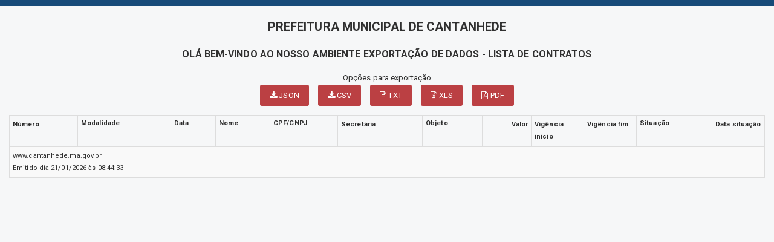

--- FILE ---
content_type: text/html; charset=UTF-8
request_url: https://cantanhede.ma.gov.br/relatorio.php?id=19&rel=IEFORCBDLk5TZWMgPSA6U2VjcmV0YXJpYQ==&val=XzpTZWNyZXRhcmlhPTg=
body_size: 2193
content:
<!DOCTYPE html>
<html lang="pt">

<head>
        <meta charset="utf-8">
    <meta name="viewport" content="width=device-width, initial-scale=1.0">
    <meta name="author" content="">
    <meta name="description" content="Relatórios." />
    <meta name="keywords" content="  " />
    <meta property="og:image" itemprop="image" content="http://cantanhede.ma.gov.br/imagens/TopoTimbre.png" />
    <title>Prefeitura Municipal de Cantanhede</title>
    <!-- core CSS -->
    <link rel="stylesheet" href="https://cdn.jsdelivr.net/npm/bootstrap-icons@1.11.3/font/bootstrap-icons.min.css">

    <link href="css/bootstrap.min.css" rel="stylesheet">
    <link href="css/font-awesome.min.css" rel="stylesheet">
    <link href="css/main.css" rel="stylesheet">
    <link href="css/responsive.css" rel="stylesheet">
    <link href="css/style.php" rel="stylesheet">

    <!--[if lt IE 9]>
        <script src="js/html5shiv.js"></script>
        <script src="js/respond.min.js"></script>
        <![endif]-->
    <link rel='shortcut icon' href='imagens/icomuni.png'>    <link rel="apple-touch-icon-precomposed" sizes="144x144" href="images/ico/apple-touch-icon-144-precomposed.png">
    <link rel="apple-touch-icon-precomposed" sizes="114x114" href="images/ico/apple-touch-icon-114-precomposed.png">
    <link rel="apple-touch-icon-precomposed" sizes="72x72" href="images/ico/apple-touch-icon-72-precomposed.png">
    <link rel="apple-touch-icon-precomposed" href="images/ico/apple-touch-icon-57-precomposed.png">
</head>
<!--/head-->


    <body>
        <div class='section' style="padding-bottom:0px;">
                        <div id="menuRelatorio">
                <div class="container" style="width: 100%; ">

                    <h2 style="text-transform:uppercase; text-align: center;"> Prefeitura Municipal de Cantanhede </h2>


                    <h3 style="text-transform:uppercase; text-align: center;">Olá bem-vindo ao nosso ambiente exportação de dados - LISTA DE Contratos </h3>




                    <div class="row group-btn-export" style="margin-top: 15px; margin-bottom: 15px;">

                        <div class="col-md-12 group-btn-export-item" style="text-align: center;">
                            <p style="margin: 0px;">Opções para exportação</p>
                            <span style='padding-right: 15px;'><a  class='btn btn-primary' href='#' title='JSON' onclick="$('#contratos').tableExport({type:'json',escape:'false',ignoreColumn:[13],tableName:'contratos',fileName: 'contratos',displayTableName: true});"><i class='fa fa-download'></i> JSON</a></span><span style='padding-right: 15px;'><a  class='btn btn-primary' href='#' title='CSV' onclick="$('#contratos').tableExport({type:'csv',escape:'false',ignoreColumn:[13],tableName:'contratos',fileName: 'contratos',displayTableName: true});"><i class='fa fa-download'></i> CSV</a></span><span style='padding-right: 15px;'><a  class='btn btn-primary' href='#' title='TXT' onclick="$('#contratos').tableExport({type:'txt',escape:'false',ignoreColumn:[13],tableName:'contratos',fileName: 'contratos',displayTableName: true});"><i class='fa fa-file-text-o'></i> TXT</a></span><span style='padding-right: 15px;'><a  class='btn btn-primary' href='#' title='XLS' onclick="$('#contratos').tableExport({type:'excel',escape:'false',ignoreColumn:[13],tableName:'contratos',fileName: 'contratos',displayTableName: true});"><i class='fa fa-file-excel-o'></i> XLS</a></span><a  class='btn btn-primary' href='#' title='PDF' onclick="datatable('contratos', 'PREFEITURA MUNICIPAL DE CANTANHEDE','LISTA DE Contratos', [187,64,67]);"><i class='fa fa-file-pdf-o'></i> PDF</a>                                                    </div>

                    </div>


                </div>
            </div>

            <div class="container" style="width: 100%; ">
                                <table class='table table-responsive table-condensed table-bordered table-striped' id='contratos' title='contratos' style='width: 100%; font-size: 11px; padding: 2px;'>	<thead>	<tr><td  style=''><strong>Número</strong></td><td  style='line-height: 1.500'><strong>Modalidade</strong></td><td  style='line-height: 1.500;'><strong>Data</strong></td><td  style='line-height: 1.500;'><strong>Nome</strong></td><td  style='line-height: 1.500; width: 9%;'><strong>CPF/CNPJ</strong></td><td  style=''><strong>Secretária</strong></td><td  style='line-height: 1.500;'><strong>Objeto</strong></td><td  style='text-align: right;'><strong>Valor</strong></td><td  style='width: 7%;'><strong>Vigência inicio</strong></td><td  style='width: 7%;'><strong>Vigência fim</strong></td><td  style='line-height: 1.500;'><strong>Situação</strong></td><td  style='width: 7%;'><strong>Data situação</strong></td>	</tr>	</thead>	<tbody>	</tbody>	<tr>		<td colspan='12' >www.cantanhede.ma.gov.br</br>Emitido dia 21/01/2026 às 08:44:33</td>	</tr></table>
            </div>
        </div>
        </div>
    
    <script src="js/jquery-1.11.3.js"></script>
    <script src="js/FileSaver.min.js"></script>
    <script src="js/tableExport.min.new.js"></script>
    <script src="js/jquery.base64.js"></script>
    <script src="js/html2canvas.min.js"></script>
    <script src="js/sprintf.js"></script>
    <script src="js/jspdf.min.js"></script>
    <script src="js/jspdf.plugin.autotable.js"></script>
    <script src="js/base64.js"></script>
    <script src="js/bootstrap.min.js"></script>
    <script type="text/javascript" language="javascript" src="js/jquery.maskedinput.min.js"></script>

    <script>
        $(function() {
            var nav = $('#menuRelatorio');
            $(window).scroll(function() {
                if ($(this).scrollTop() > 150) {
                    nav.addClass("menu-fixo");
                    $('body').css('padding-top', 70);
                } else {
                    nav.removeClass("menu-fixo");
                    $('body').css('padding-top', 0);
                }
            });
        });

        function datatable(table, title, subtitle, colorheader) {

            var doc = new jsPDF("l", 'pt', 'letter');


            var res = doc.autoTableHtmlToJson(document.getElementById(table));



            var header = function(data) {
                doc.setFontSize(14);
                doc.setTextColor(40);
                doc.setFontStyle('normal');
                //doc.addImage(headerImgData, 'JPEG', data.settings.margin.left, 20, 50, 50);
                doc.text(title, data.settings.margin.left, 40);
                doc.text(subtitle, data.settings.margin.left, 60);


            };


            var options = {
                beforePageContent: header,
                startY: doc.autoTableEndPosY() + 80,
                margin: {
                    top: 80
                },
                theme: 'grid',
                headerStyles: {
                    fillColor: colorheader,
                    halign: 'center'
                },
                styles: {
                    overflow: 'linebreak',
                    fontSize: 7,
                    tableWidth: 'auto',
                    columnWidth: 'auto',
                }
            };

            doc.autoTable(res.columns, res.data, options);





            doc.save(table + '.pdf');

        }
    </script>

    </body>

</html>